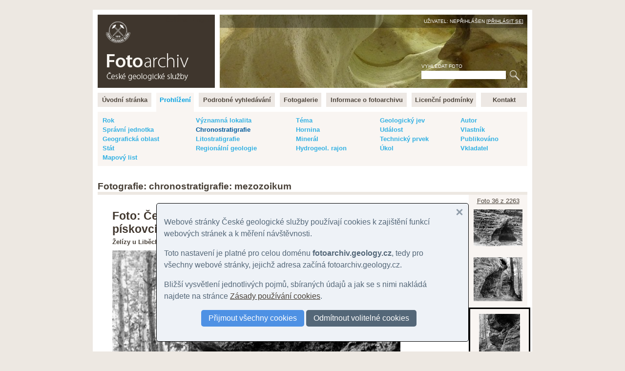

--- FILE ---
content_type: text/html
request_url: https://fotoarchiv.geology.cz/cz/foto/5099/?lister=nahledy&chronostratigrafie=SXMES
body_size: 14711
content:
<!DOCTYPE html>
<html>
<head>
<meta http-equiv="Content-Type" content="text/html; charset=windows-1250">
<title>FOTO: Čertova rokle, levé úbočí, dolní část. Převisy s aeroxysty v pískovci. :: Fotoarchiv - Česká geologická služba</title>
<meta http-equiv="Content-language" content="cs">
<meta name="language" content="cs">
<meta name="Keywords" content="geologie,fotografie,foto,fotky,obrázky,snímky,archiv,fotoarchiv,geologická fotografie,geologické foto">
<meta name="Description" content="">
<meta name="Keywords" content="">
<meta name="BSWMS_ID" content="foto">
<meta http-equiv="Author" content="Pavel BOKR">
<meta name="viewport" content="width=device-width, initial-scale=1.0">

<link rel="canonical" href="/cz/foto/5099/">
<link rel="stylesheet" title="hlavni styl" type="text/css" href="/soubory/main.css" media="screen,projection,tv">
<!-- <link rel="stylesheet" title="hlavni styl" type="text/css" href="/soubory/main.css?x=1769034079" media="screen,projection,tv"> -->

<!-- <link rel="stylesheet" type="text/css" href="tisk.css" media="print"> -->
<!-- <link rel="stylesheet" href="http://cdn.leafletjs.com/leaflet-0.6.4/leaflet.css" /> -->
<link rel="stylesheet" href="/leaflet.css" />
<!--[if lte IE 8]>
<link rel="stylesheet" href="http://cdn.leafletjs.com/leaflet-0.6.4/leaflet.ie.css" />
<![endif]-->
<script src="/leaflet.js"></script>
</head>

<body>
<!-- Google Tag Manager -->
<noscript><iframe src="//www.googletagmanager.com/ns.html?id=GTM-WKW8W2"
height="0" width="0" style="display:none;visibility:hidden"></iframe></noscript>
<script>(function(w,d,s,l,i){w[l]=w[l]||[];w[l].push({'gtm.start':
new Date().getTime(),event:'gtm.js'});var f=d.getElementsByTagName(s)[0],
j=d.createElement(s),dl=l!='dataLayer'?'&l='+l:'';j.async=true;j.src=
'//www.googletagmanager.com/gtm.js?id='+i+dl;f.parentNode.insertBefore(j,f);
})(window,document,'script','dataLayer','GTM-WKW8W2');</script>
<!-- End Google Tag Manager -->


<a name="fotoarchiv_top"></a>

<div id="ramec">
<div id="hlavni">

<div id="top">
<div id="top-logo">
<div id="top-logo-title">Fotoarchiv České geologické služby</div>
<div id="top-logo-lang">Čeština | <a href="/en/photo/5099/?lister=nahledy&amp;chronostratigraphy=SXMES">English</a></div>
<a href="/" id="top_logo_link"></a>
</div>
<div id="top-banner">
<div id="top-banner-user">Uživatel: Nepřihlášen [<a href="/login/?redir=%2Fcz%2Ffoto%2F5099%2F%3Flister%3Dnahledy%26chronostratigrafie%3DSXMES">Přihlásit se</a>]</div>
<div id="top-banner-search">
<div id="hledani">
<form id="hledaniform" action="/cz/search/" method="get">
<div>
<label for="hledaniformhledej">Vyhledat foto</label><br>
<input class="hledaniformprvek" id="hledaniformhledej" type="text" name="fulltext" size="20" alt="Vyhledat ve fotoarchivu" value="">
<input class="hledaniformprvek" id="hledaniformodesli" type="submit" value="Hledej">
</div>
</form>
</div>
</div>
</div>
<div class="cleaner"></div>
</div> <!-- /top -->


<div id="hlavni-menu">
<ul class="menu1"><li id="menu_item_index"><a href="/"  title="Fotoarchiv České geologické služby" id="menu_item_link_index"><span>Úvodní stránka</span></a></li><li id="menu_item_foto"><a href="/foto/"  title="Prohlížení fotografií" class="active_page" id="menu_item_link_foto"><span>Prohlížení</span></a></li><li id="menu_item_hledej"><a href="/hledani/"  title="Podrobné vyhledávání" id="menu_item_link_hledej"><span>Podrobné vyhledávání</span></a></li><li id="menu_item_galerie"><a href="/cz/galerie-prehled/galerie/"  title="Tématické fotogalerie" id="menu_item_link_galerie"><span>Fotogalerie</span></a></li><li id="menu_item_info"><a href="/info/"  title="Informace o fotoarchivu" id="menu_item_link_info"><span>Informace o fotoarchivu</span></a></li><li id="menu_item_licence"><a href="/licence/"  title="Licenční podmínky" id="menu_item_link_licence"><span>Licenční podmínky</span></a></li><li id="menu_item_kontakt"><a href="/kontakt/"  title="Kontakt" id="menu_item_link_kontakt"><span>Kontakt</span></a></li></ul>
</div>
<div class="cleaner"></div>

<!-- <h1>Prohlížení fotografií</h1> -->

    <!--{APP_MENU}-->
    <!--{APP_PERMANENT_PARAMS}-->
    <div class="foto-menu-params"><table width="100%"><tr valign="top"><td><a href="/cz/prehled/rok/?id=5099" title="Rok">Rok</a></td><td><a href="/cz/prehled/geol-lokalita/?id=5099" title="Významná geologická lokalita">Významná lokalita</a></td><td><a href="/cz/prehled/tema/?id=5099" title="Téma">Téma</a></td><td><a href="/cz/prehled/jev/?id=5099" title="Geologický jev">Geologický jev</a></td><td><a href="/cz/prehled/autor/?id=5099" title="Autor snímku">Autor</a></td></tr><tr valign="top"><td><a href="/cz/prehled/spravni/?id=5099" title="Správní jednotka">Správní jednotka</a></td><td><a href="/cz/prehled/chronostratigrafie/?id=5099" class="active" title="Chronostratigrafie">Chronostratigrafie</a></td><td><a href="/cz/prehled/hornina/?id=5099" title="Hornina">Hornina</a></td><td><a href="/cz/prehled/udalost/?id=5099" title="Událost">Událost</a></td><td><a href="/cz/prehled/vlastnik/?id=5099" title="Vlastník práv">Vlastník</a></td></tr><tr valign="top"><td><a href="/cz/prehled/oblast/?id=5099" title="Geografická oblast">Geografická oblast</a></td><td><a href="/cz/prehled/litostratigrafie/?id=5099" title="Litostratigrafická jednotka">Litostratigrafie</a></td><td><a href="/cz/prehled/mineral/?id=5099" title="Minerál">Minerál</a></td><td><a href="/cz/prehled/prvek/?id=5099" title="Technický prvek">Technický prvek</a></td><td><a href="/cz/prehled/publikovano/?id=5099" title="Datum publikování">Publikováno</a></td></tr><tr valign="top"><td><a href="/cz/prehled/stat/?id=5099" title="Stát">Stát</a></td><td><a href="/cz/prehled/regionalni-geologie/?id=5099" title="Regionálně-geologická jednotka">Regionální geologie</a></td><td><a href="/cz/prehled/hgrajon/?id=5099" title="Hydrogeologický rajon">Hydrogeol. rajon</a></td><td><a href="/cz/prehled/ukol/?id=5099" title="Úkol">Úkol</a></td><td><a href="/cz/prehled/vkladatel/?id=5099" title="Vkladatel">Vkladatel</a></td></tr><tr valign="top"><td><a href="/cz/prehled/listoklad/?id=5099" title="Mapový list">Mapový list</a></td><td>&nbsp;</td><td>&nbsp;</td><td>&nbsp;</td><td>&nbsp;</td></tr></table></div>
    <!--{APP_SELECT}--> 
    <div id="foto-obsah"> 
    <h2 class="tluste-podtrzeni">Fotografie: chronostratigrafie: mezozoikum</h2>
                                    
    <!--{APP_FILTERS}-->
    <!--{APP_ORDERS}-->
    <!--{APP_PAGES}-->
    <div id="fotoNahledyPredchoziDalsi"><a href="/cz/nahledy/chronostratigrafie/SXMES/?lister=nahledy&amp;id=5099">Foto 36 z 2263</a>
                                        <div class="thumb pnthumb thumb100"><a href="/cz/foto/5096/?lister=nahledy&amp;chronostratigrafie=SXMES" title="Vyvětralé dutiny v pískovci s aeroxysty.mezi Kaninou-Lhotkou"><img src="/show/photo/5096/g100.jpg"></a></div><div class="thumb pnthumb thumb100"><a href="/cz/foto/5098/?lister=nahledy&amp;chronostratigrafie=SXMES" title="Čertova rokle, levé úbočí, dolní část. Převisy s aeroxysty v pískovci."><img src="/show/photo/5098/g100.jpg"></a></div><div class="thumb pnthumb thumb100 thumb-active"><a href="/cz/foto/5099/?lister=nahledy&amp;chronostratigrafie=SXMES" title="Čertova rokle, levé úbočí, dolní část. Převisy s aeroxysty v pískovci."><img src="/show/photo/5099/g100.jpg"></a></div><div class="thumb pnthumb thumb100"><a href="/cz/foto/5105/?lister=nahledy&amp;chronostratigrafie=SXMES" title="Čertova rokle, sklužeň v pískovci."><img src="/show/photo/5105/g100.jpg"></a></div><div class="thumb pnthumb thumb100"><a href="/cz/foto/5106/?lister=nahledy&amp;chronostratigrafie=SXMES" title="Čertova rokle, levé úbočí v dolní části. Sklužeň v pískovci."><img src="/show/photo/5106/g100.jpg"></a></div>
                                        <!-- <a href="/cz/nahledy/chronostratigrafie/SXMES/?lister=nahledy&amp;id=5099">Náhledy</a> -->
                                        </div>
    
          <div id="photo_title_image">
            <h1 id="photo_title">Foto: Čertova rokle, levé úbočí, dolní část. Převisy s aeroxysty v pískovci.</h1>
            <div id="photo_subtitle"><strong>
              Želízy u Liběchova, 
                <!-- Želízy u Liběchova, -->
                <a href="/cz/nahledy/oblast/27/?lister=nahledy&amp;id=5099">Kokořínsko</a>
                <!---->  
  
            </strong></div>
            <div id="photo_image"><img src="/show/photo/5099/g700.jpg" title="FOTO : Čertova rokle, levé úbočí, dolní část. Převisy s aeroxysty v pískovci., Želízy u Liběchova" alt="Fotografie : Čertova rokle, levé úbočí, dolní část. Převisy s aeroxysty v pískovci., Želízy u Liběchova"></div>
            <div id="photo_image_desc"><em>Čertova rokle, levé úbočí, dolní část. Převisy s aeroxysty v pískovci. | Hylský, Rudolf | 1950</em></div>

            <div id="photo_tools">
             <a href="/show/photo/5099/img.jpg">Zobrazit větší náhled</a>
            </div>
            
          </div> <!-- /photo_title_image -->

          <div class="cleaner">


          
          <div id="photo_desc">
          <table width="100%" id="photo_desc_frame_table"><tr valign="top">
            <td id="photo_desc_frame_table_col1">
              <!-- duplikovany popis
              <h2>Popis snímku</h2>
              Čertova rokle, levé úbočí, dolní část. Převisy s aeroxysty v pískovci.
              <br><br>
              -->
              <h2>Základní údaje fotografie</h2>
              <table id="photo_desc_base_table" class="photo_desc_table">
              <tr><td colspan="2">Historická fotografie, stáří: 76 let</td></tr>
              <tr valign="top"><td class="photo_desc_param">ID fotografie</td><td class="photo_desc_value">5099</td></tr>
              <tr valign="top"><td class="photo_desc_param">Pořízení snímku</td><td class="photo_desc_value"><a href="/cz/nahledy/rok/1950/?lister=nahledy&amp;id=5099">1950</a></td></tr>
              <tr valign="top"><td class="photo_desc_param">Kategorie:</td><td class="photo_desc_value">staré fotografie</td></tr>
              <tr valign="top"><td class="photo_desc_param">Autor snímku</td><td class="photo_desc_value"><a href="/cz/nahledy/autor/6/?lister=nahledy&amp;id=5099">Hylský, Rudolf</a></td></tr>
              <tr valign="top"><td class="photo_desc_param">Vlastník práv</td><td class="photo_desc_value"><a href="/cz/nahledy/vlastnik/1/?lister=nahledy&amp;id=5099">Česká geologická služba</a></td></tr>
              
              <tr valign="top"><td class="photo_desc_param">Typ snímku</td><td class="photo_desc_value">Normální</td></tr>
              <tr valign="top"><td class="photo_desc_param">Barva</td><td class="photo_desc_value">Černobílý</td></tr>
              
              
              
              <tr valign="top"><td class="photo_desc_param">Zařízení</td><td class="photo_desc_value">Klasický fotoaparát</td></tr>
              <tr valign="top"><td class="photo_desc_param">Médium</td><td class="photo_desc_value">Film</td></tr>
              <tr valign="top"><td class="photo_desc_param">Vloženo</td><td class="photo_desc_value">21.08.06</td></tr>
              <tr valign="top"><td class="photo_desc_param">Datum publikování</td><td class="photo_desc_value"><a href="/cz/nahledy/publikovano/21.08.06/?lister=nahledy&amp;id=5099">21.08.06</a></td></tr>
              </table>
              <br><br>
              
              <h2>Lokalizace fotografie</h2>
              <table id="photo_desc_loc_table" class="photo_desc_table">
              <tr valign="top"><td class="photo_desc_param">Lokalita</td><td class="photo_desc_value">Želízy u Liběchova</td></tr>              
              <tr valign="top"><td class="photo_desc_param">Správní jednotka</td><td class="photo_desc_value"><a href="/cz/nahledy/spravni/CZ0206/?lister=nahledy&amp;id=5099">Mělník</a><br>Želízy</td></tr>
              <tr valign="top"><td class="photo_desc_param">Mapový list</td><td class="photo_desc_value"><a href="/cz/nahledy/listoklad/02-44/?lister=nahledy&amp;id=5099">02-44 Štětí</a><br><a href="/cz/nahledy/listoklad/M-33-XV/?lister=nahledy&amp;id=5099">M-33-XV </a></td></tr>
              <tr valign="top"><td class="photo_desc_param">Geografická oblast</td><td class="photo_desc_value"><a href="/cz/nahledy/oblast/27/?lister=nahledy&amp;id=5099">Kokořínsko</a></td></tr>
              <tr valign="top"><td class="photo_desc_param">Stát</td><td class="photo_desc_value"><a href="/cz/nahledy/stat/CZ/?lister=nahledy&amp;id=5099">Česká republika</a></td></tr>
              </table>
              
              
                            
            </td>
            <td id="photo_desc_frame_table_col2">
              <h2>Vazby ke snímku</h2>
              <xtable>
              
              
              <h6>Chronostratigrafie</h6><div class="photo_desc_relation"><a href="/cz/nahledy/chronostratigrafie/SXK/?lister=nahledy&amp;id=5099">křída</a></div>
              
              
              <h6>Hornina</h6><div class="photo_desc_relation"><a href="/cz/nahledy/hornina/100/?lister=nahledy&amp;id=5099">sediment zpevněný (neznámý)</a></div>
                            
              
              
              
              
              
                            
              
              </xtable>
              <br><br>
              
         
              

              
              <h2>&copy; Foto: Česká geologická služba, 1950</h2>
              <p>
              Podrobnější informace viz <a href="/licence/"  title="Licenční podmínky">licenční podmínky pro používání snímků</a>.</p>              
              <br><br>
              
              <h2>Citace archivní fotky ID: 5099 dle datové směrnice ČGS</h2>
              <div id="photo_cite">HYLSKÝ, R. (1950): Foto - Čertova rokle, levé úbočí, dolní část. Převisy s aeroxysty v pískovci..
                In:&nbsp;Fotoarchiv České geologické služby [online databáze]. Praha, Česká geologická služba [cit.&nbsp;2026-01-21].
                Dostupné z URL https://foto.geology.cz/5099</div>

              <br><br><div id="zapati-snimku-nastroje"><a href="/send/poskytnuti.php?foto=5099" onclick="window.open('/send/poskytnuti.php?foto=5099','_blank','width=500,height=500,left=10,top=10'); return false">Zažádat o poskytnutí snímku v plném rozlišení</a> <br> <a href="/send/pripominka.php?foto=5099" onclick="window.open('/send/pripominka.php?foto=5099','_blank','width=500,height=500,left=10,top=10'); return false">Poslat připomínku ke snímku (hlášení chyb, nepřesností atd.)</a></div>
          
            </td>
          </tr></table>
          </div> <!-- /photo_desc -->
    <!--{APP_PAGES}-->
    </div>
    


</div>
</div> <!-- /ramec -->

</body>
</html>

